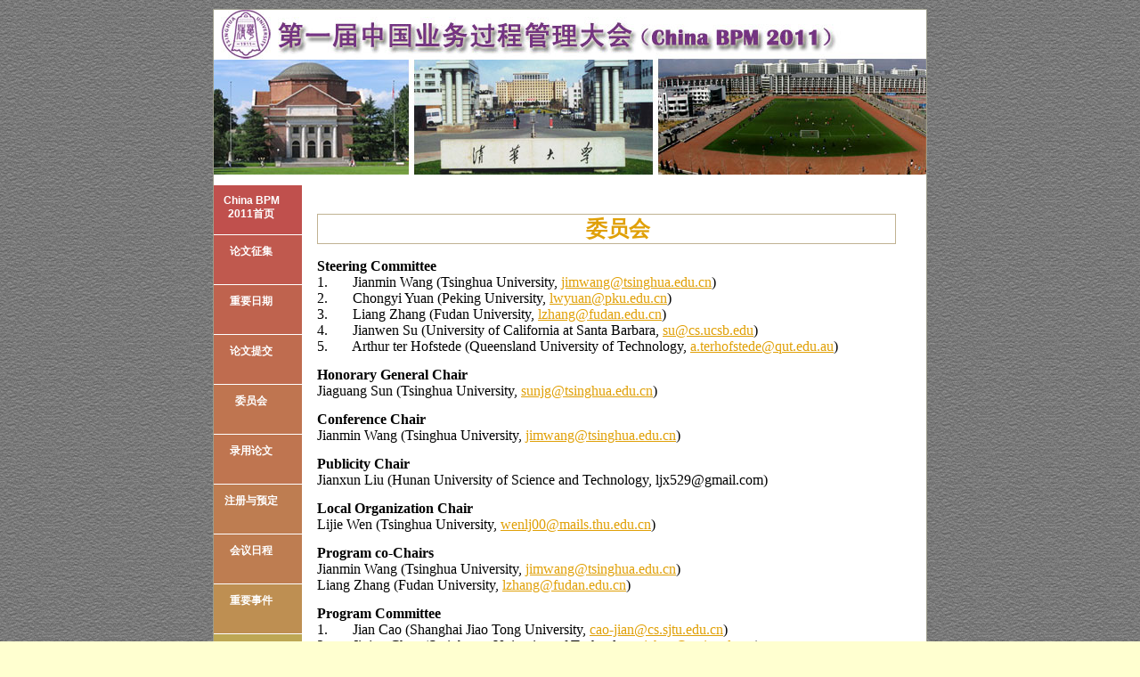

--- FILE ---
content_type: text/html
request_url: http://www.cbpm.org.cn/CBPM2011/wyh.html
body_size: 4236
content:
<html xmlns="http://www.w3.org/1999/xhtml" xml:lang="fr"><head><meta http-equiv="Content-Type" content="text/html; charset=GBK">
<title>第一届中国业务过程管理大会——China BPM 2011</title>

<link href="images/style.css" type="text/css" rel="stylesheet">

<meta http-equiv="Content-Language" content="en">
<style type="text/css">.style1 {
	FONT-WEIGHT: bold; COLOR: #0066cc; FONT-FAMILY: Arial, Helvetica, sans-serif
}
.style2 {
	FONT-WEIGHT: bold; FONT-SIZE: 20px; COLOR: #0066cc; FONT-FAMILY: Arial, Helvetica, sans-serif
}
.style3 {
	FONT-SIZE: 16px; FONT-FAMILY: Arial, Helvetica, sans-serif
}
.style4 {
	FONT-WEIGHT: bold; COLOR: #0066cc
}
.style5 {
	FONT-WEIGHT: bold; FONT-SIZE: 16px; COLOR: #0066cc; FONT-FAMILY: Arial, Helvetica, sans-serif
}
.style6 {
	COLOR: #0066cc
}
.style7 {
	FONT-WEIGHT: bold; FONT-SIZE: 16px; FONT-FAMILY: Arial, Helvetica, sans-serif
}
.style8 {
	FONT-FAMILY: Arial, Helvetica, sans-serif
}
.Style11 {
	FONT-WEIGHT: bold; FONT-SIZE: 24px
}
.Style13 {
	FONT-WEIGHT: bold; FONT-SIZE: 24px; FONT-FAMILY: "Times New Roman", Times, serif
}
</style>

<meta content="MSHTML 6.00.6000.17092" name="GENERATOR"></head>
<body>
<div id="conteneur">
<table height="185" cellspacing="0" width="800" bgcolor="#ffffff" border="0">
  <tbody>
  <tr>
    <td background="images/ban_der6.jpg" bgcolor="#ffffff">&nbsp;
	</td>
  </tr>
  </tbody>
</table><!-- BLOC DU MILIEU (MENU + CONTENU) !-->
<div id="middle"><!-- MENU DE GAUCHE !-->
<div id="menu_left">
<ul id="menu">
  <li><a class="m1" title="Home" href="index.html">China BPM 2011首页</a> </li>
  <li><a class="m2" title="论文征集" href="lwzj.html">论文征集</a> </li>
  <li><a class="m3" title="重要日期" href="date.html">重要日期</a> </li>
  <li><a class="m4" title="论文提交" href="lwtj.html">论文提交</a> </li>
  <li><a class="m5" title="委员会" href="wyh.html">委员会</a> </li>
  <li><a class="m5" title="录用论文" href="lwly.html">录用论文</a> </li>
  <li><a class="m6" title="注册与预定" href="zcyd.html">注册与预定</a> </li>  
  <li><a class="m6" title="会议日程" href="dateposition.html">会议日程</a> </li>
  <!--<li><a class="m7" title="会议照片" href="picactive.html">会议照片</a> </li>-->
  <li><a class="m8" title="重要事件" href="importance.html">重要事件</a> </li>
  <!--<li><a class="m9" title="往届链接" href="friendship.html">往届链接</a> </li>-->
  <!--<li><a class="m10" title="合作单位" href="friendunit.html">合作单位</a> </li>-->
  <li><a class="m11" title="English Home" href="English/index.html">English Home</a> </li>
</ul>
</div><!-- CONTENU DU SITE !-->

<div id="content"><br>

<a name="lwtj"><h1>委员会</h1></a>


<div><b><font face="Times New Roman" size="3">Steering Committee</font></b></div>
<div><font face="Times New Roman" size="3">1.&nbsp;&nbsp;&nbsp;&nbsp;&nbsp;&nbsp; Jianmin Wang (Tsinghua University, </font><a href="mailto:jimwang@tsinghua.edu.cn"><font face="Times New Roman" size="3">jimwang@tsinghua.edu.cn</font></a><font face="Times New Roman" size="3">)</font></div>
<div><font face="Times New Roman" size="3">2.&nbsp;&nbsp;&nbsp;&nbsp;&nbsp;&nbsp; Chongyi Yuan (Peking University, </font><a href="mailto:lwyuan@pku.edu.cn"><font face="Times New Roman" size="3">lwyuan@pku.edu.cn</font></a><font face="Times New Roman" size="3">)</font></div>
<div><font face="Times New Roman" size="3">3.&nbsp;&nbsp;&nbsp;&nbsp;&nbsp;&nbsp; Liang Zhang (Fudan University, </font><a href="mailto:lzhang@fudan.edu.cn"><font face="Times New Roman" size="3">lzhang@fudan.edu.cn</font></a><font face="Times New Roman" size="3">)</font></div>
<div><font face="Times New Roman" size="3">4.&nbsp;&nbsp;&nbsp;&nbsp;&nbsp;&nbsp; Jianwen Su (University of California at Santa Barbara, </font><a href="mailto:su@cs.ucsb.edu"><font face="Times New Roman" size="3">su@cs.ucsb.edu</font></a><font face="Times New Roman" size="3">)</font></div>
<div><font face="Times New Roman" size="3">5.&nbsp;&nbsp;&nbsp;&nbsp;&nbsp;&nbsp; Arthur ter Hofstede (Queensland University of Technology, </font><a href="mailto:a.terhofstede@qut.edu.au"><font face="Times New Roman" size="3">a.terhofstede@qut.edu.au</font></a><font face="Times New Roman" size="3">)</font></div>
<div><font face="Times New Roman" size="3"></font>&nbsp;</div>
<div><b><font face="Times New Roman" size="3">Honorary General Chair</font></b></div>
<div><font face="Times New Roman" size="3">Jiaguang Sun (Tsinghua University, </font><a href="mailto:sunjg@tsinghua.edu.cn"><font face="Times New Roman" size="3">sunjg@tsinghua.edu.cn</font></a><font face="Times New Roman" size="3">)</font></div>
<div><font face="Times New Roman" size="3"></font>&nbsp;</div>
<div><b><font face="Times New Roman" size="3">Conference Chair</font></b></div>
<div><font face="Times New Roman" size="3">Jianmin Wang (Tsinghua University, </font><a href="mailto:jimwang@tsinghua.edu.cn"><font face="Times New Roman" size="3">jimwang@tsinghua.edu.cn</font></a><font face="Times New Roman" size="3">)</font></div>
<div><font face="Times New Roman" size="3"></font>&nbsp;</div>
<div><b><font face="Times New Roman" size="3">Publicity Chair</font></b></div>
<div><font face="Times New Roman" size="3">Jianxun Liu (Hunan&nbsp;University&nbsp;of Science and Technology, ljx529@gmail.com)</font></div>
<div><font face="Times New Roman" size="3"></font>&nbsp;</div>
<div><b><font face="Times New Roman" size="3">Local Organization Chair</font></b></div>
<div><font face="Times New Roman" size="3">Lijie Wen (Tsinghua University, </font><a href="mailto:wenlj00@mails.thu.edu.cn"><font face="Times New Roman" size="3">wenlj00@mails.thu.edu.cn</font></a><font face="Times New Roman" size="3">)</font></div>
<div><b><font face="Times New Roman" size="3"></font></b>&nbsp;</div>
<div><b><font face="Times New Roman" size="3">Program co-Chairs</font></b></div>
<div><font face="Times New Roman" size="3">Jianmin Wang (Tsinghua University, </font><a href="mailto:jimwang@tsinghua.edu.cn"><font face="Times New Roman" size="3">jimwang@tsinghua.edu.cn</font></a><font face="Times New Roman" size="3">)</font></div>
<div><font face="Times New Roman" size="3">Liang Zhang (Fudan University, </font><a href="mailto:lzhang@fudan.edu.cn"><font face="Times New Roman" size="3">lzhang@fudan.edu.cn</font></a><font face="Times New Roman" size="3">)</font></div>
<div><b><font face="Times New Roman" size="3"></font></b>&nbsp;</div>
<div><font face="Times New Roman"><font size="3"><b>Program Committee</b><b></b></font></font></div>
<div><font face="Times New Roman" size="3">1.&nbsp;&nbsp;&nbsp;&nbsp;&nbsp;&nbsp; Jian Cao (Shanghai Jiao Tong University, </font><a href="mailto:cao-jian@cs.sjtu.edu.cn"><font face="Times New Roman" size="3">cao-jian@cs.sjtu.edu.cn</font></a><font face="Times New Roman" size="3">)</font></div>
<div><font face="Times New Roman" size="3">2.&nbsp;&nbsp;&nbsp;&nbsp;&nbsp;&nbsp; Jinjun Chen (Swinburne Univeristy of Technology, </font><a href="mailto:jchen@swin.edu.au"><font face="Times New Roman" size="3">jchen@swin.edu.au</font></a><font face="Times New Roman" size="3">)</font></div>
<div><font face="Times New Roman" size="3">3.&nbsp;&nbsp;&nbsp;&nbsp;&nbsp;&nbsp; Lizhen Cui (Shandong University, clz@sdu.edu.cn)</font></div>
<div><font face="Times New Roman" size="3">4.&nbsp;&nbsp;&nbsp;&nbsp;&nbsp;&nbsp; Wanchun Dou (Nanjing University, </font><a href="mailto:douwc@nju.edu.cn"><font face="Times New Roman" size="3">douwc@nju.edu.cn</font></a><font face="Times New Roman" size="3">)</font></div>
<div><font face="Times New Roman" size="3">5.&nbsp;&nbsp;&nbsp;&nbsp;&nbsp;&nbsp; Yushun Fan (Tsinghua University, </font><a href="mailto:fanyus@tsinghua.edu.cn"><font face="Times New Roman" size="3">fanyus@tsinghua.edu.cn</font></a><font face="Times New Roman" size="3">)</font></div>
<div><font face="Times New Roman" size="3">6.&nbsp;&nbsp;&nbsp;&nbsp;&nbsp;&nbsp; Liang Hu (Jilin University, </font><a href="mailto:hul@jlu.edu.cn"><font face="Times New Roman" size="3">hul@jlu.edu.cn</font></a><font face="Times New Roman" size="3">)</font></div>
<div><font face="Times New Roman" size="3">7.&nbsp;&nbsp;&nbsp;&nbsp;&nbsp;&nbsp; Tao Hu (Hainan University, </font><a href="mailto:huxuefeng2000@yahoo.com"><font face="Times New Roman" size="3">huxuefeng2000@yahoo.com</font></a><font face="Times New Roman" size="3">)</font></div>
<div><font face="Times New Roman" size="3">8.&nbsp;&nbsp;&nbsp;&nbsp;&nbsp;&nbsp; Pingyu Jiang (Xi’an Jiaotong University, pjiang@mail.xjtu.edu.cn)</font></div>
<div><font face="Times New Roman" size="3">9.&nbsp;&nbsp;&nbsp;&nbsp;&nbsp;&nbsp; Raymond Lau (City University of Hong Kong, </font><a href="mailto:raylau@cityu.edu.hk"><font face="Times New Roman" size="3">raylau@cityu.edu.hk</font></a><font face="Times New Roman" size="3">)</font></div>
<div><font face="Times New Roman" size="3">10.&nbsp;&nbsp; Minglu Li (Shanghai Jiao Tong University, </font><a href="mailto:mlli@sjtu.edu.cn"><font face="Times New Roman" size="3">mlli@sjtu.edu.cn</font></a><font face="Times New Roman" size="3">)</font></div>
<div><font face="Times New Roman" size="3">11.&nbsp;&nbsp; Qinghu Li (HP Labs China, </font><a href="mailto:qinghu.li@hp.com"><font face="Times New Roman" size="3">qinghu.li@hp.com</font></a><font face="Times New Roman" size="3">)</font></div>
<div><font face="Times New Roman" size="3">12.&nbsp;&nbsp; Zhiwu Li (Xidian University, </font><a href="mailto:zhwli@xidian.edu.cn"><font face="Times New Roman" size="3">zhwli@xidian.edu.cn</font></a><font face="Times New Roman" size="3">)</font></div>
<div><font face="Times New Roman" size="3">13.&nbsp;&nbsp; Jianxun Liu (Hunan&nbsp;University&nbsp;of Science and Technology, ljx529@gmail.com)</font></div>
<div><font face="Times New Roman" size="3">14.&nbsp;&nbsp; Min Liu (Tongji University, </font><a href="mailto:lmin@tongji.edu.cn"><font face="Times New Roman" size="3">lmin@tongji.edu.cn</font></a><font face="Times New Roman" size="3">)</font></div>
<div><font face="Times New Roman" size="3">15.&nbsp;&nbsp; Ying Liu (IBM China Research Laboratory, </font><a href="mailto:aliceliu@cn.ibm.com"><font face="Times New Roman" size="3">aliceliu@cn.ibm.com</font></a><font face="Times New Roman" size="3">)</font></div>
<div><font face="Times New Roman" size="3">16.&nbsp;&nbsp; Yahui Lu (Shenzhen University, </font><a href="mailto:luyahui@szu.edu.cn"><font face="Times New Roman" size="3">luyahui@szu.edu.cn</font></a><font face="Times New Roman" size="3">)</font></div>
<div><font face="Times New Roman" size="3">17.&nbsp;&nbsp; Zhiyong Peng (Wuhan University, </font><a href="mailto:peng@whu.edu.cn"><font face="Times New Roman" size="3">peng@whu.edu.cn</font></a><font face="Times New Roman" size="3">)</font></div>
<div><font face="Times New Roman" size="3">18.&nbsp;&nbsp; Guoning Qi (Zhejiang University, gnqi@zju.edu.cn)</font></div>
<div><font face="Times New Roman" size="3">19.&nbsp;&nbsp; Lawrence Si (University of Macau, </font><a href="mailto:fstasp@umac.mo"><font face="Times New Roman" size="3">fstasp@umac.mo</font></a><font face="Times New Roman" size="3">)</font></div>
<div><font face="Times New Roman" size="3">20.&nbsp;&nbsp; Hui Su (IBM Research, </font><a href="mailto:huisuatus@ibm.com"><font face="Times New Roman" size="3">huisuatus@ibm.com</font></a><font face="Times New Roman" size="3">)</font></div>
<div><font face="Times New Roman" size="3">21.&nbsp;&nbsp; Jianwen Su (University of California at Santa Barbara, </font><a href="mailto:su@cs.ucsb.edu"><font face="Times New Roman" size="3">su@cs.ucsb.edu</font></a><font face="Times New Roman" size="3">)</font></div>
<div align="left"><font face="Times New Roman" size="3">22.&nbsp;&nbsp; Arthur ter Hofstede (Queensland University of Technology, </font><a href="mailto:a.terhofstede@qut.edu.au"><font face="Times New Roman" size="3">a.terhofstede@qut.edu.au</font></a><font face="Times New Roman" size="3">)</font></div>
<div align="left"><font face="Times New Roman" size="3">23.&nbsp;&nbsp; Li Wan (Huazhong University of Science and Technology, </font><a href="mailto:wanl@hustcad.com%20%20%20%20%20%20%20%20%20%20%20%20%20%20%20%20%20%20%20%20%20%20%20%20"><font face="Times New Roman" size="3">wanl@hustcad.com</font></a><font face="Times New Roman" size="3">)</font></div>
<div><font face="Times New Roman" size="3">24.&nbsp;&nbsp; Haixun Wang (Microsoft Research Asia, </font><a href="mailto:haixunw@microsoft.com"><font face="Times New Roman" size="3">haixunw@microsoft.com</font></a><font face="Times New Roman" size="3">)</font></div>
<div><font face="Times New Roman" size="3">25.&nbsp;&nbsp; Jianmin Wang (PC Chair, Tsinghua University, </font><a href="mailto:jimwang@tsinghua.edu.cn"><font face="Times New Roman" size="3">jimwang@tsinghua.edu.cn</font></a><font face="Times New Roman" size="3">)</font></div>
<div><font face="Times New Roman" size="3">26.&nbsp;&nbsp; Jun Wei (Institute of Software, Chinese Academy of Sciences, </font><a href="mailto:weijun@iscas.ac.cn"><font face="Times New Roman" size="3">weijun@iscas.ac.cn</font></a><font face="Times New Roman" size="3">)</font></div>
<div><font face="Times New Roman" size="3">27.&nbsp;&nbsp; Lijie Wen (Tsinghua University, </font><a href="mailto:wenlj00@mails.thu.edu.cn"><font face="Times New Roman" size="3">wenlj00@mails.thu.edu.cn</font></a><font face="Times New Roman" size="3">)</font></div>
<div><font face="Times New Roman" size="3">28.&nbsp;&nbsp; Jianliang Xu (Ocean University of China, </font><a href="mailto:xjl9898@mail.ouc.edu.cn"><font face="Times New Roman" size="3">xjl9898@mail.ouc.edu.cn</font></a><font face="Times New Roman" size="3">)</font></div>
<div><font face="Times New Roman" size="3">29.&nbsp;&nbsp; Dong Yang (SouthEast University, yangdong@dhu.edu.cn)</font></div>
<div><font face="Times New Roman" size="3">30.&nbsp;&nbsp; Jian Yang (Macquarie Universdity, Australia, </font><a href="mailto:jian.yang@mq.edu.au"><font face="Times New Roman" size="3">jian.yang@mq.edu.au</font></a><font face="Times New Roman" size="3">)</font></div>
<div><font face="Times New Roman" size="3">31.&nbsp;&nbsp; Yun Yang (Swinburne University of Technology, </font><a href="mailto:yyang@swin.edu.au"><font face="Times New Roman" size="3">yyang@swin.edu.au</font></a><font face="Times New Roman" size="3">)</font></div>
<div><font face="Times New Roman" size="3">32.&nbsp;&nbsp; Jianwei Yin (Zhejiang University, </font><a href="mailto:zjuyjw@cs.zju.edu.cn"><font face="Times New Roman" size="3">zjuyjw@cs.zju.edu.cn</font></a><font face="Times New Roman" size="3">)</font></div>
<div><font face="Times New Roman" size="3">33.&nbsp;&nbsp; Jiong Yu (Xi’an Jiaotong University, </font><a href="mailto:yujiong@xju.edu.cn"><font face="Times New Roman" size="3">yujiong@xju.edu.cn</font></a><font face="Times New Roman" size="3">)</font></div>
<div><font face="Times New Roman" size="3">34.&nbsp;&nbsp; Yang Yu (SUN YAT-SEN University, yuy@mail.sysu.edu.cn)</font></div>
<div><font face="Times New Roman" size="3">35.&nbsp;&nbsp; Chongyi Yuan (Peking University, </font><a href="mailto:lwyuan@pku.edu.cn"><font face="Times New Roman" size="3">lwyuan@pku.edu.cn</font></a><font face="Times New Roman" size="3">)</font></div>
<div><font face="Times New Roman" size="3">36.&nbsp;&nbsp; Liang Zhang (PC Chair, Fudan University, </font><a href="mailto:lzhang@fudan.edu.cn"><font face="Times New Roman" size="3">lzhang@fudan.edu.cn</font></a><font face="Times New Roman" size="3">)</font></div>
<div><font face="Times New Roman" size="3">37.&nbsp;&nbsp; Leon Zhao (City University of Hong Kong, </font><a href="mailto:jlzhao@cityu.edu.hk"><font face="Times New Roman" size="3">jlzhao@cityu.edu.hk</font></a><font face="Times New Roman" size="3">)</font></div>
<div><font face="Times New Roman" size="3">38.&nbsp;&nbsp; Weidong Zhao (Tongji University, </font><a href="mailto:wd@tongji.edu.cn"><font face="Times New Roman" size="3">wd@tongji.edu.cn</font></a><font face="Times New Roman" size="3">)</font></div>
<div><font face="Times New Roman" size="3">39.&nbsp;&nbsp; Wen Zhao (Peking University, </font><a href="mailto:zhaowen@pku.edu.cn"><font face="Times New Roman" size="3">zhaowen@pku.edu.cn</font></a><font face="Times New Roman" size="3">)</font></div>
<div><font face="Times New Roman" size="3">40.&nbsp;&nbsp; Yuming Zhou (Nanjing University, </font><a href="mailto:zhouyuming@nju.edu.cn"><font face="Times New Roman" size="3">zhouyuming@nju.edu.cn</font></a><font face="Times New Roman" size="3">)</font></div>




<div align="center">
<table cellspacing="0" cellpadding="0" width="600" summary="" border="0">
  <tbody>
 <tr>
    <td width="100" bgcolor="#cbeb89"> <a name="hzdw">合作单位</a></td>
    <td width="500" colspan="3">&nbsp;</td></tr>
  <tr>
    <td width="500" colspan="4">
      <table bordercolor="#cbeb89" cellspacing="0" cellpadding="0" width="100%" summary="" border="1">
        <tbody>
        <tr>
          <td>
            <table width="513" align="center" border="0">
              <tbody>
              <tr align="middle">

				
							</tr><tr>
							
							<td align="middle" width="127">
							<a href="http://www.tsinghua.edu.cn/" target="_blank"><img src="images/pics/20110104102420139.jpg" width="200"></a>
							</td>
							
							<td align="middle" width="127">
							<a href="http://www.pku.edu.cn/" target="_blank"><img src="images/pics/20110104102458190.jpg" width="200"></a>
							</td>
							
							<td align="middle" width="127">
							<a href="http://www.fudan.edu.cn/" target="_blank"><img src="images/pics/20110104102529947.jpg" width="200"></a>
							</td>
							


             </tr>
			 </tbody></table></td></tr></tbody></table></td></tr></tbody></table><br><br>
<table cellspacing="0" cellpadding="0" width="600" summary="" border="0">
  <tbody>
  <tr>
    <td width="100" bgcolor="#cbeb89">赞助商</td>
    <td width="500" colspan="3">&nbsp;</td></tr>
  <tr>
    <td width="500" colspan="4">
      <table bordercolor="#cbeb89" cellspacing="0" cellpadding="0" width="100%" summary="" border="1">
        <tbody>
        <tr>
          <td>
				<table height="110" width="513" align="center" border="0">
				<tbody>
 				<tr align="middle">
				
				</tr>
				</tbody>
				</table>
			</td></tr></tbody></table></td></tr></tbody></table><br><br>
<!--版权所有栏-->
</div></div></div><!-- FOOTER !-->

<div id="footer"><span class="left" style="FLOAT: left">All rights reserved &#169; 2010 - 
2012 <a href="http://ise.thss.tsinghua.edu.cn/BPM2011">第一届中国业务过程管理大会（China BPM 2011）</a></span>  
</div>
<!--版权所有栏-->
</div>


</body></html>

--- FILE ---
content_type: text/css
request_url: http://www.cbpm.org.cn/CBPM2011/images/style.css
body_size: 1739
content:
BODY {
	PADDING-RIGHT: 0px; PADDING-LEFT: 0px; BACKGROUND: #ffffd0;BACKGROUND-IMAGE: url(bg_hui.gif); PADDING-BOTTOM: 0px; MARGIN: 10px 0px; FONT: 12px "Trebuchet MS", helvetica, sans-serif; PADDING-TOP: 0px; TEXT-ALIGN: center
}
A IMG {
	BORDER-TOP-STYLE: none; BORDER-RIGHT-STYLE: none; BORDER-LEFT-STYLE: none; BORDER-BOTTOM-STYLE: none
}
LABEL SPAN {
	FONT-WEIGHT: bold
}
LABEL {
	DISPLAY: block; FLOAT: left; WIDTH: 160px
}
FIELDSET {
	MARGIN: 10px
}
FIELDSET LEGEND {
	FONT-WEIGHT: bold; FONT-SIZE: 1.2em; MARGIN-BOTTOM: 0px
}
INPUT {
	BORDER-RIGHT: #949e7c 1px solid; BORDER-TOP: #949e7c 1px solid; MARGIN: 5px 0px 5px 20px; VERTICAL-ALIGN: top; BORDER-LEFT: #949e7c 1px solid; BORDER-BOTTOM: #949e7c 1px solid; BACKGROUND-COLOR: #efefef
}
SELECT {
	BORDER-RIGHT: #949e7c 1px solid; BORDER-TOP: #949e7c 1px solid; MARGIN: 5px 0px 5px 20px; VERTICAL-ALIGN: top; BORDER-LEFT: #949e7c 1px solid; BORDER-BOTTOM: #949e7c 1px solid; BACKGROUND-COLOR: #efefef
}
TEXTAREA {
	BORDER-RIGHT: #949e7c 1px solid; BORDER-TOP: #949e7c 1px solid; MARGIN: 5px 0px 5px 20px; VERTICAL-ALIGN: top; BORDER-LEFT: #949e7c 1px solid; BORDER-BOTTOM: #949e7c 1px solid; BACKGROUND-COLOR: #efefef
}
INPUT:focus {
	BORDER-RIGHT: #000 1px solid; BORDER-TOP: #000 1px solid; BORDER-LEFT: #000 1px solid; BORDER-BOTTOM: #000 1px solid; BACKGROUND-COLOR: #fff
}
SELECT:focus {
	BORDER-RIGHT: #000 1px solid; BORDER-TOP: #000 1px solid; BORDER-LEFT: #000 1px solid; BORDER-BOTTOM: #000 1px solid; BACKGROUND-COLOR: #fff
}
TEXTAREA:focus {
	BORDER-RIGHT: #000 1px solid; BORDER-TOP: #000 1px solid; BORDER-LEFT: #000 1px solid; BORDER-BOTTOM: #000 1px solid; BACKGROUND-COLOR: #fff
}
DIV#conteneur {
	BORDER-RIGHT: #9d9d8c 1px solid; BORDER-TOP: #9d9d8c 1px solid; BACKGROUND: #fff; MARGIN: auto; BORDER-LEFT: #9d9d8c 1px solid; WIDTH: 800px; BORDER-BOTTOM: #9d9d8c 1px solid; TEXT-ALIGN: left
}
DIV#header {
	BACKGROUND-IMAGE: url(../img/ban_der6.jpg); WIDTH: 800px; HEIGHT: 185px
}
DIV#middle {
	FLOAT: left; WIDTH: 800px
}
DIV#menu_left {
	FLOAT: left; MARGIN-LEFT: -40px; OVERFLOW: hidden; WIDTH: 140px; TEXT-ALIGN: center
}
UL#menu {
	LIST-STYLE-TYPE: none; TEXT-ALIGN: center
}
UL#menu LI {
	FLOAT: left; MARGIN-BOTTOM: 1px; OVERFLOW: visible; TEXT-ALIGN: center
}
UL#menu LI A {
	BORDER-RIGHT: #fff 8px solid; PADDING-RIGHT: 20px; DISPLAY: block; PADDING-LEFT: 5px; FONT-WEIGHT: bold; PADDING-BOTTOM: 5px; WIDTH: 60px; COLOR: #fff; PADDING-TOP: 10px; TEXT-ALIGN: center; TEXT-DECORATION: none
}
UL#menu LI A.m1 {
	BACKGROUND: #c0504d; WIDTH: 74px; HEIGHT: 40px
}
UL#menu LI A.m2 {
	BACKGROUND: #c0594e; WIDTH: 74px; HEIGHT: 40px
}
UL#menu LI A.m3 {
	BACKGROUND: #bf634e; WIDTH: 74px; HEIGHT: 40px
}
UL#menu LI A.m4 {
	BACKGROUND: #bf6c4f; WIDTH: 74px; HEIGHT: 40px; TEXT-ALIGN: center
}
UL#menu LI A.m5 {
	BACKGROUND: #bf7550; WIDTH: 74px; HEIGHT: 40px
}
UL#menu LI A.m6 {
	BACKGROUND: #be7d51; WIDTH: 74px; HEIGHT: 40px
}
UL#menu LI A.m7 {
	BACKGROUND: #be8651; WIDTH: 74px; HEIGHT: 40px
}
UL#menu LI A.m8 {
	BACKGROUND: #be8f52; WIDTH: 74px; HEIGHT: 40px
}
UL#menu LI A.m9 {
	BACKGROUND: #be9753; WIDTH: 74px; HEIGHT: 40px
}
UL#menu LI A.m10 {
	BACKGROUND: #bd9f53; WIDTH: 74px; HEIGHT: 50px
}
UL#menu LI A.m11 {
	BACKGROUND: #bda754; WIDTH: 74px; HEIGHT: 40px
}
UL#menu LI A.m12 {
	BACKGROUND: #bdaf55; WIDTH: 74px; HEIGHT: 40px
}
UL#menu LI A.m13 {
	BACKGROUND: #bcb756; WIDTH: 74px; HEIGHT: 40px
}
UL#menu LI A.m14 {
	BACKGROUND: #babc56; WIDTH: 74px; HEIGHT: 40px
}
UL#menu LI A.m15 {
	BACKGROUND: #b2bc57; WIDTH: 74px; HEIGHT: 40px; TEXT-ALIGN: center
}
UL#menu LI A.m16 {
	BACKGROUND: #aabc58; WIDTH: 74px; HEIGHT: 40px
}
UL#menu LI A.m17 {
	BACKGROUND: #a3bb58; WIDTH: 74px; HEIGHT: 40px
}
UL#menu LI A.m18 {
	BACKGROUND: #9bbb59; WIDTH: 74px; HEIGHT: 40px
}
UL#menu LI A.m1:hover {
	BORDER-RIGHT: #f0807d 8px solid; WIDTH: 84px; HEIGHT: 40px
}
UL#menu LI A.m2:hover {
	BORDER-RIGHT: #f0897e 8px solid; WIDTH: 84px; HEIGHT: 40px
}
UL#menu LI A.m3:hover {
	BORDER-RIGHT: #ef937e 8px solid; WIDTH: 84px; HEIGHT: 40px
}
UL#menu LI A.m4:hover {
	BORDER-RIGHT: #ef9c7f 8px solid; WIDTH: 84px; HEIGHT: 40px
}
UL#menu LI A.m5:hover {
	BORDER-RIGHT: #efa580 8px solid; WIDTH: 84px; HEIGHT: 40px
}
UL#menu LI A.m6:hover {
	BORDER-RIGHT: #eead81 8px solid; WIDTH: 84px; HEIGHT: 40px
}
UL#menu LI A.m7:hover {
	BORDER-RIGHT: #eeb681 8px solid; WIDTH: 84px; HEIGHT: 40px
}
UL#menu LI A.m8:hover {
	BORDER-RIGHT: #eebf82 8px solid; WIDTH: 84px; HEIGHT: 40px
}
UL#menu LI A.m9:hover {
	BORDER-RIGHT: #eec783 8px solid; WIDTH: 84px; HEIGHT: 40px
}
UL#menu LI A.m10:hover {
	BORDER-RIGHT: #edcf83 8px solid; WIDTH: 84px; HEIGHT: 50px
}
UL#menu LI A.m11:hover {
	BORDER-RIGHT: #edd784 8px solid; WIDTH: 84px; HEIGHT: 40px
}
UL#menu LI A.m12:hover {
	BORDER-RIGHT: #eddf85 8px solid; WIDTH: 84px; HEIGHT: 40px
}
UL#menu LI A.m13:hover {
	BORDER-RIGHT: #ece786 8px solid; WIDTH: 84px; HEIGHT: 40px
}
UL#menu LI A.m14:hover {
	BORDER-RIGHT: #eaec86 8px solid; WIDTH: 84px; HEIGHT: 40px
}
UL#menu LI A.m15:hover {
	BORDER-RIGHT: #e2ec87 8px solid; WIDTH: 84px; HEIGHT: 40px
}
UL#menu LI A.m16:hover {
	BORDER-RIGHT: #daec88 8px solid; WIDTH: 84px; HEIGHT: 40px
}
UL#menu LI A.m17:hover {
	BORDER-RIGHT: #d3eb88 8px solid; WIDTH: 84px; HEIGHT: 40px
}
UL#menu LI A.m18:hover {
	BORDER-RIGHT: #cbeb89 8px solid; WIDTH: 84px; HEIGHT: 40px
}
DIV#content {
	PADDING-LEFT: 2%; FONT-SIZE: 1em; PADDING-BOTTOM: 20px; OVERFLOW: hidden; WIDTH: 650px; COLOR: #000; TEXT-ALIGN: justify
}
DIV#content H1 {
	BORDER-RIGHT: #c0b292 1px solid; BACKGROUND-POSITION: 0% 40%; BORDER-TOP: #c0b292 1px solid; MARGIN-TOP: 30px; PADDING-LEFT: 25px; BORDER-LEFT: #c0b292 1px solid; BORDER-BOTTOM: #c0b292 1px solid; BACKGROUND-REPEAT: no-repeat; TEXT-ALIGN: center
}
DIV#content A {
	COLOR: #e0a007
}
DIV#footer {
	CLEAR: left; PADDING-RIGHT: 20px; MARGIN-TOP: 15px; PADDING-LEFT: 20px; PADDING-BOTTOM: 10px; COLOR: #949e7c; PADDING-TOP: 10px; HEIGHT: 30px; TEXT-ALIGN: center
}
DIV#footer A {
	COLOR: #9d9d8c; TEXT-DECORATION: underline
}
.right {
	FLOAT: right
}
.left {
	FLOAT: left
}
.center {
	FLOAT: center
}
TABLE {
	WIDTH: 100%
}
TR.tr1 {
	BACKGROUND: #f0f0e8
}
TR.tr2 {
	BACKGROUND: #f8f8f8
}
TD.name {
	FONT-WEIGHT: bold; TEXT-ALIGN: left
}
TD.country {
	TEXT-ALIGN: center
}
TD.institution {
	FONT-STYLE: italic; TEXT-ALIGN: center
}
TD.payfor {
	TEXT-ALIGN: right
}
TD.admin {
	FONT-WEIGHT: bold; COLOR: #dfbd6c; TEXT-ALIGN: right
}
LI.date {
	FONT-WEIGHT: bold; FONT-SIZE: 1.1em
}
.error {
	FONT-WEIGHT: bold; COLOR: #d22
}
.msg {
	FONT-WEIGHT: bold; COLOR: red; TEXT-ALIGN: right
}
IMG.center {
	PADDING-RIGHT: 0px; DISPLAY: block; PADDING-LEFT: 20px; PADDING-BOTTOM: 20px; OVERFLOW: visible; PADDING-TOP: 20px
}
.image_right {
	PADDING-RIGHT: 0px; DISPLAY: block; PADDING-LEFT: 20px; FLOAT: right; PADDING-BOTTOM: 20px; OVERFLOW: visible; PADDING-TOP: 20px
}
A:active {
	outline: 0
}
A:focus {
	outline: 0
}
